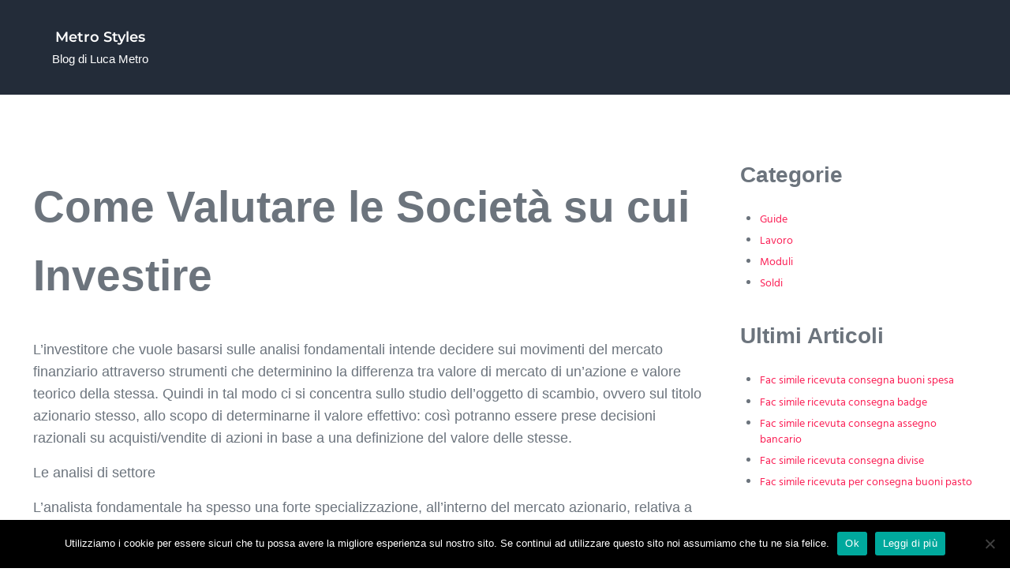

--- FILE ---
content_type: text/html; charset=UTF-8
request_url: https://metrostyles.it/come-valutare-le-societa-su-cui-investire
body_size: 11443
content:
<!DOCTYPE html>
<html lang="it-IT">
<head >
<meta charset="UTF-8" />
<meta name="viewport" content="width=device-width, initial-scale=1" />
<title>Come Valutare le Società su cui Investire</title>
<meta name='robots' content='max-image-preview:large' />
	<style>img:is([sizes="auto" i], [sizes^="auto," i]) { contain-intrinsic-size: 3000px 1500px }</style>
	<link rel='dns-prefetch' href='//secure.gravatar.com' />
<link rel='dns-prefetch' href='//stats.wp.com' />
<link rel='dns-prefetch' href='//v0.wordpress.com' />
<link rel="alternate" type="application/rss+xml" title="Metro Styles &raquo; Feed" href="https://metrostyles.it/feed" />
<link rel="preload" class="mai-preload" href="https://metrostyles.it/wp-content/fonts/hind/5aU69_a8oxmIdGl4BA.woff2" as="font" type="font/woff2" crossorigin />
<link rel="preload" class="mai-preload" href="https://metrostyles.it/wp-content/fonts/montserrat/JTUHjIg1_i6t8kCHKm4532VJOt5-QNFgpCu173w5aXo.woff2" as="font" type="font/woff2" crossorigin />
<link rel="canonical" href="https://metrostyles.it/come-valutare-le-societa-su-cui-investire" />
<link rel='stylesheet' id='wp-block-library-css' href='https://metrostyles.it/wp-includes/css/dist/block-library/style.min.css?ver=6.8.3' type='text/css' media='all' />
<style id='classic-theme-styles-inline-css' type='text/css'>
/*! This file is auto-generated */
.wp-block-button__link{color:#fff;background-color:#32373c;border-radius:9999px;box-shadow:none;text-decoration:none;padding:calc(.667em + 2px) calc(1.333em + 2px);font-size:1.125em}.wp-block-file__button{background:#32373c;color:#fff;text-decoration:none}
</style>
<link rel='stylesheet' id='mediaelement-css' href='https://metrostyles.it/wp-includes/js/mediaelement/mediaelementplayer-legacy.min.css?ver=4.2.17' type='text/css' media='all' />
<link rel='stylesheet' id='wp-mediaelement-css' href='https://metrostyles.it/wp-includes/js/mediaelement/wp-mediaelement.min.css?ver=6.8.3' type='text/css' media='all' />
<style id='jetpack-sharing-buttons-style-inline-css' type='text/css'>
.jetpack-sharing-buttons__services-list{display:flex;flex-direction:row;flex-wrap:wrap;gap:0;list-style-type:none;margin:5px;padding:0}.jetpack-sharing-buttons__services-list.has-small-icon-size{font-size:12px}.jetpack-sharing-buttons__services-list.has-normal-icon-size{font-size:16px}.jetpack-sharing-buttons__services-list.has-large-icon-size{font-size:24px}.jetpack-sharing-buttons__services-list.has-huge-icon-size{font-size:36px}@media print{.jetpack-sharing-buttons__services-list{display:none!important}}.editor-styles-wrapper .wp-block-jetpack-sharing-buttons{gap:0;padding-inline-start:0}ul.jetpack-sharing-buttons__services-list.has-background{padding:1.25em 2.375em}
</style>
<style id='global-styles-inline-css' type='text/css'>
:root{--wp--preset--aspect-ratio--square: 1;--wp--preset--aspect-ratio--4-3: 4/3;--wp--preset--aspect-ratio--3-4: 3/4;--wp--preset--aspect-ratio--3-2: 3/2;--wp--preset--aspect-ratio--2-3: 2/3;--wp--preset--aspect-ratio--16-9: 16/9;--wp--preset--aspect-ratio--9-16: 9/16;--wp--preset--color--black: #000000;--wp--preset--color--cyan-bluish-gray: #abb8c3;--wp--preset--color--white: #ffffff;--wp--preset--color--pale-pink: #f78da7;--wp--preset--color--vivid-red: #cf2e2e;--wp--preset--color--luminous-vivid-orange: #ff6900;--wp--preset--color--luminous-vivid-amber: #fcb900;--wp--preset--color--light-green-cyan: #7bdcb5;--wp--preset--color--vivid-green-cyan: #00d084;--wp--preset--color--pale-cyan-blue: #8ed1fc;--wp--preset--color--vivid-cyan-blue: #0693e3;--wp--preset--color--vivid-purple: #9b51e0;--wp--preset--gradient--vivid-cyan-blue-to-vivid-purple: linear-gradient(135deg,rgba(6,147,227,1) 0%,rgb(155,81,224) 100%);--wp--preset--gradient--light-green-cyan-to-vivid-green-cyan: linear-gradient(135deg,rgb(122,220,180) 0%,rgb(0,208,130) 100%);--wp--preset--gradient--luminous-vivid-amber-to-luminous-vivid-orange: linear-gradient(135deg,rgba(252,185,0,1) 0%,rgba(255,105,0,1) 100%);--wp--preset--gradient--luminous-vivid-orange-to-vivid-red: linear-gradient(135deg,rgba(255,105,0,1) 0%,rgb(207,46,46) 100%);--wp--preset--gradient--very-light-gray-to-cyan-bluish-gray: linear-gradient(135deg,rgb(238,238,238) 0%,rgb(169,184,195) 100%);--wp--preset--gradient--cool-to-warm-spectrum: linear-gradient(135deg,rgb(74,234,220) 0%,rgb(151,120,209) 20%,rgb(207,42,186) 40%,rgb(238,44,130) 60%,rgb(251,105,98) 80%,rgb(254,248,76) 100%);--wp--preset--gradient--blush-light-purple: linear-gradient(135deg,rgb(255,206,236) 0%,rgb(152,150,240) 100%);--wp--preset--gradient--blush-bordeaux: linear-gradient(135deg,rgb(254,205,165) 0%,rgb(254,45,45) 50%,rgb(107,0,62) 100%);--wp--preset--gradient--luminous-dusk: linear-gradient(135deg,rgb(255,203,112) 0%,rgb(199,81,192) 50%,rgb(65,88,208) 100%);--wp--preset--gradient--pale-ocean: linear-gradient(135deg,rgb(255,245,203) 0%,rgb(182,227,212) 50%,rgb(51,167,181) 100%);--wp--preset--gradient--electric-grass: linear-gradient(135deg,rgb(202,248,128) 0%,rgb(113,206,126) 100%);--wp--preset--gradient--midnight: linear-gradient(135deg,rgb(2,3,129) 0%,rgb(40,116,252) 100%);--wp--preset--font-size--small: 13px;--wp--preset--font-size--medium: 20px;--wp--preset--font-size--large: 36px;--wp--preset--font-size--x-large: 42px;--wp--preset--spacing--20: 0.44rem;--wp--preset--spacing--30: 0.67rem;--wp--preset--spacing--40: 1rem;--wp--preset--spacing--50: 1.5rem;--wp--preset--spacing--60: 2.25rem;--wp--preset--spacing--70: 3.38rem;--wp--preset--spacing--80: 5.06rem;--wp--preset--shadow--natural: 6px 6px 9px rgba(0, 0, 0, 0.2);--wp--preset--shadow--deep: 12px 12px 50px rgba(0, 0, 0, 0.4);--wp--preset--shadow--sharp: 6px 6px 0px rgba(0, 0, 0, 0.2);--wp--preset--shadow--outlined: 6px 6px 0px -3px rgba(255, 255, 255, 1), 6px 6px rgba(0, 0, 0, 1);--wp--preset--shadow--crisp: 6px 6px 0px rgba(0, 0, 0, 1);}:where(.is-layout-flex){gap: 0.5em;}:where(.is-layout-grid){gap: 0.5em;}body .is-layout-flex{display: flex;}.is-layout-flex{flex-wrap: wrap;align-items: center;}.is-layout-flex > :is(*, div){margin: 0;}body .is-layout-grid{display: grid;}.is-layout-grid > :is(*, div){margin: 0;}:where(.wp-block-columns.is-layout-flex){gap: 2em;}:where(.wp-block-columns.is-layout-grid){gap: 2em;}:where(.wp-block-post-template.is-layout-flex){gap: 1.25em;}:where(.wp-block-post-template.is-layout-grid){gap: 1.25em;}.has-black-color{color: var(--wp--preset--color--black) !important;}.has-cyan-bluish-gray-color{color: var(--wp--preset--color--cyan-bluish-gray) !important;}.has-white-color{color: var(--wp--preset--color--white) !important;}.has-pale-pink-color{color: var(--wp--preset--color--pale-pink) !important;}.has-vivid-red-color{color: var(--wp--preset--color--vivid-red) !important;}.has-luminous-vivid-orange-color{color: var(--wp--preset--color--luminous-vivid-orange) !important;}.has-luminous-vivid-amber-color{color: var(--wp--preset--color--luminous-vivid-amber) !important;}.has-light-green-cyan-color{color: var(--wp--preset--color--light-green-cyan) !important;}.has-vivid-green-cyan-color{color: var(--wp--preset--color--vivid-green-cyan) !important;}.has-pale-cyan-blue-color{color: var(--wp--preset--color--pale-cyan-blue) !important;}.has-vivid-cyan-blue-color{color: var(--wp--preset--color--vivid-cyan-blue) !important;}.has-vivid-purple-color{color: var(--wp--preset--color--vivid-purple) !important;}.has-black-background-color{background-color: var(--wp--preset--color--black) !important;}.has-cyan-bluish-gray-background-color{background-color: var(--wp--preset--color--cyan-bluish-gray) !important;}.has-white-background-color{background-color: var(--wp--preset--color--white) !important;}.has-pale-pink-background-color{background-color: var(--wp--preset--color--pale-pink) !important;}.has-vivid-red-background-color{background-color: var(--wp--preset--color--vivid-red) !important;}.has-luminous-vivid-orange-background-color{background-color: var(--wp--preset--color--luminous-vivid-orange) !important;}.has-luminous-vivid-amber-background-color{background-color: var(--wp--preset--color--luminous-vivid-amber) !important;}.has-light-green-cyan-background-color{background-color: var(--wp--preset--color--light-green-cyan) !important;}.has-vivid-green-cyan-background-color{background-color: var(--wp--preset--color--vivid-green-cyan) !important;}.has-pale-cyan-blue-background-color{background-color: var(--wp--preset--color--pale-cyan-blue) !important;}.has-vivid-cyan-blue-background-color{background-color: var(--wp--preset--color--vivid-cyan-blue) !important;}.has-vivid-purple-background-color{background-color: var(--wp--preset--color--vivid-purple) !important;}.has-black-border-color{border-color: var(--wp--preset--color--black) !important;}.has-cyan-bluish-gray-border-color{border-color: var(--wp--preset--color--cyan-bluish-gray) !important;}.has-white-border-color{border-color: var(--wp--preset--color--white) !important;}.has-pale-pink-border-color{border-color: var(--wp--preset--color--pale-pink) !important;}.has-vivid-red-border-color{border-color: var(--wp--preset--color--vivid-red) !important;}.has-luminous-vivid-orange-border-color{border-color: var(--wp--preset--color--luminous-vivid-orange) !important;}.has-luminous-vivid-amber-border-color{border-color: var(--wp--preset--color--luminous-vivid-amber) !important;}.has-light-green-cyan-border-color{border-color: var(--wp--preset--color--light-green-cyan) !important;}.has-vivid-green-cyan-border-color{border-color: var(--wp--preset--color--vivid-green-cyan) !important;}.has-pale-cyan-blue-border-color{border-color: var(--wp--preset--color--pale-cyan-blue) !important;}.has-vivid-cyan-blue-border-color{border-color: var(--wp--preset--color--vivid-cyan-blue) !important;}.has-vivid-purple-border-color{border-color: var(--wp--preset--color--vivid-purple) !important;}.has-vivid-cyan-blue-to-vivid-purple-gradient-background{background: var(--wp--preset--gradient--vivid-cyan-blue-to-vivid-purple) !important;}.has-light-green-cyan-to-vivid-green-cyan-gradient-background{background: var(--wp--preset--gradient--light-green-cyan-to-vivid-green-cyan) !important;}.has-luminous-vivid-amber-to-luminous-vivid-orange-gradient-background{background: var(--wp--preset--gradient--luminous-vivid-amber-to-luminous-vivid-orange) !important;}.has-luminous-vivid-orange-to-vivid-red-gradient-background{background: var(--wp--preset--gradient--luminous-vivid-orange-to-vivid-red) !important;}.has-very-light-gray-to-cyan-bluish-gray-gradient-background{background: var(--wp--preset--gradient--very-light-gray-to-cyan-bluish-gray) !important;}.has-cool-to-warm-spectrum-gradient-background{background: var(--wp--preset--gradient--cool-to-warm-spectrum) !important;}.has-blush-light-purple-gradient-background{background: var(--wp--preset--gradient--blush-light-purple) !important;}.has-blush-bordeaux-gradient-background{background: var(--wp--preset--gradient--blush-bordeaux) !important;}.has-luminous-dusk-gradient-background{background: var(--wp--preset--gradient--luminous-dusk) !important;}.has-pale-ocean-gradient-background{background: var(--wp--preset--gradient--pale-ocean) !important;}.has-electric-grass-gradient-background{background: var(--wp--preset--gradient--electric-grass) !important;}.has-midnight-gradient-background{background: var(--wp--preset--gradient--midnight) !important;}.has-small-font-size{font-size: var(--wp--preset--font-size--small) !important;}.has-medium-font-size{font-size: var(--wp--preset--font-size--medium) !important;}.has-large-font-size{font-size: var(--wp--preset--font-size--large) !important;}.has-x-large-font-size{font-size: var(--wp--preset--font-size--x-large) !important;}
:where(.wp-block-post-template.is-layout-flex){gap: 1.25em;}:where(.wp-block-post-template.is-layout-grid){gap: 1.25em;}
:where(.wp-block-columns.is-layout-flex){gap: 2em;}:where(.wp-block-columns.is-layout-grid){gap: 2em;}
:root :where(.wp-block-pullquote){font-size: 1.5em;line-height: 1.6;}
</style>
<link rel='stylesheet' id='dashicons-css' href='https://metrostyles.it/wp-includes/css/dashicons.min.css?ver=6.8.3' type='text/css' media='all' />
<link rel='stylesheet' id='admin-bar-css' href='https://metrostyles.it/wp-includes/css/admin-bar.min.css?ver=6.8.3' type='text/css' media='all' />
<style id='admin-bar-inline-css' type='text/css'>

    /* Hide CanvasJS credits for P404 charts specifically */
    #p404RedirectChart .canvasjs-chart-credit {
        display: none !important;
    }
    
    #p404RedirectChart canvas {
        border-radius: 6px;
    }

    .p404-redirect-adminbar-weekly-title {
        font-weight: bold;
        font-size: 14px;
        color: #fff;
        margin-bottom: 6px;
    }

    #wpadminbar #wp-admin-bar-p404_free_top_button .ab-icon:before {
        content: "\f103";
        color: #dc3545;
        top: 3px;
    }
    
    #wp-admin-bar-p404_free_top_button .ab-item {
        min-width: 80px !important;
        padding: 0px !important;
    }
    
    /* Ensure proper positioning and z-index for P404 dropdown */
    .p404-redirect-adminbar-dropdown-wrap { 
        min-width: 0; 
        padding: 0;
        position: static !important;
    }
    
    #wpadminbar #wp-admin-bar-p404_free_top_button_dropdown {
        position: static !important;
    }
    
    #wpadminbar #wp-admin-bar-p404_free_top_button_dropdown .ab-item {
        padding: 0 !important;
        margin: 0 !important;
    }
    
    .p404-redirect-dropdown-container {
        min-width: 340px;
        padding: 18px 18px 12px 18px;
        background: #23282d !important;
        color: #fff;
        border-radius: 12px;
        box-shadow: 0 8px 32px rgba(0,0,0,0.25);
        margin-top: 10px;
        position: relative !important;
        z-index: 999999 !important;
        display: block !important;
        border: 1px solid #444;
    }
    
    /* Ensure P404 dropdown appears on hover */
    #wpadminbar #wp-admin-bar-p404_free_top_button .p404-redirect-dropdown-container { 
        display: none !important;
    }
    
    #wpadminbar #wp-admin-bar-p404_free_top_button:hover .p404-redirect-dropdown-container { 
        display: block !important;
    }
    
    #wpadminbar #wp-admin-bar-p404_free_top_button:hover #wp-admin-bar-p404_free_top_button_dropdown .p404-redirect-dropdown-container {
        display: block !important;
    }
    
    .p404-redirect-card {
        background: #2c3338;
        border-radius: 8px;
        padding: 18px 18px 12px 18px;
        box-shadow: 0 2px 8px rgba(0,0,0,0.07);
        display: flex;
        flex-direction: column;
        align-items: flex-start;
        border: 1px solid #444;
    }
    
    .p404-redirect-btn {
        display: inline-block;
        background: #dc3545;
        color: #fff !important;
        font-weight: bold;
        padding: 5px 22px;
        border-radius: 8px;
        text-decoration: none;
        font-size: 17px;
        transition: background 0.2s, box-shadow 0.2s;
        margin-top: 8px;
        box-shadow: 0 2px 8px rgba(220,53,69,0.15);
        text-align: center;
        line-height: 1.6;
    }
    
    .p404-redirect-btn:hover {
        background: #c82333;
        color: #fff !important;
        box-shadow: 0 4px 16px rgba(220,53,69,0.25);
    }
    
    /* Prevent conflicts with other admin bar dropdowns */
    #wpadminbar .ab-top-menu > li:hover > .ab-item,
    #wpadminbar .ab-top-menu > li.hover > .ab-item {
        z-index: auto;
    }
    
    #wpadminbar #wp-admin-bar-p404_free_top_button:hover > .ab-item {
        z-index: 999998 !important;
    }
    

			.admin-bar {
				position: inherit !important;
				top: auto !important;
			}
			.admin-bar .goog-te-banner-frame {
				top: 32px !important
			}
			@media screen and (max-width: 782px) {
				.admin-bar .goog-te-banner-frame {
					top: 46px !important;
				}
			}
			@media screen and (max-width: 480px) {
				.admin-bar .goog-te-banner-frame {
					position: absolute;
				}
			}
		
</style>
<link rel='stylesheet' id='cookie-notice-front-css' href='https://metrostyles.it/wp-content/plugins/cookie-notice/css/front.min.css?ver=2.5.8' type='text/css' media='all' />
<link rel='stylesheet' id='wp-automatic-css' href='https://metrostyles.it/wp-content/plugins/wp-automatic-plugin-for-wordpress/css/admin-dashboard.css?ver=1.0.0' type='text/css' media='all' />
<link rel='stylesheet' id='wp-automatic-gallery-css' href='https://metrostyles.it/wp-content/plugins/wp-automatic-plugin-for-wordpress/css/wp-automatic.css?ver=1.0.0' type='text/css' media='all' />
<link rel='stylesheet' id='mai-engine-main-css' href='https://metrostyles.it/wp-content/plugins/mai-engine/assets/css/main.min.css?ver=2.36.1.51520250722' type='text/css' media='all' />
<link rel='stylesheet' id='mai-engine-header-css' href='https://metrostyles.it/wp-content/plugins/mai-engine/assets/css/header.min.css?ver=2.36.1.51520250722' type='text/css' media='all' />
<link rel='stylesheet' id='mai-engine-blocks-css' href='https://metrostyles.it/wp-content/plugins/mai-engine/assets/css/blocks.min.css?ver=2.36.1.51520250722' type='text/css' media='all' />
<link rel='stylesheet' id='mai-engine-utilities-css' href='https://metrostyles.it/wp-content/plugins/mai-engine/assets/css/utilities.min.css?ver=2.36.1.51520250722' type='text/css' media='all' />
<link rel='stylesheet' id='mai-engine-theme-css' href='https://metrostyles.it/wp-content/plugins/mai-engine/assets/css/themes/success.min.css?ver=2.36.1.51520250722' type='text/css' media='all' />
<link rel='stylesheet' id='mai-engine-desktop-css' href='https://metrostyles.it/wp-content/plugins/mai-engine/assets/css/desktop.min.css?ver=2.36.1.51520250722' type='text/css' media='only screen and (min-width:1000px)' />
<link rel='stylesheet' id='mai-success-css' href='https://metrostyles.it/wp-content/themes/mai-success/style.css?ver=2.0.1.102720211317' type='text/css' media='all' />
<script type="text/javascript" id="cookie-notice-front-js-before">
/* <![CDATA[ */
var cnArgs = {"ajaxUrl":"https:\/\/metrostyles.it\/wp-admin\/admin-ajax.php","nonce":"cd673fb299","hideEffect":"fade","position":"bottom","onScroll":false,"onScrollOffset":100,"onClick":false,"cookieName":"cookie_notice_accepted","cookieTime":2592000,"cookieTimeRejected":2592000,"globalCookie":false,"redirection":false,"cache":false,"revokeCookies":false,"revokeCookiesOpt":"automatic"};
/* ]]> */
</script>
<script type="text/javascript" src="https://metrostyles.it/wp-content/plugins/cookie-notice/js/front.min.js?ver=2.5.8" id="cookie-notice-front-js"></script>
<script type="text/javascript" src="https://metrostyles.it/wp-includes/js/jquery/jquery.min.js?ver=3.7.1" id="jquery-core-js"></script>
<script type="text/javascript" src="https://metrostyles.it/wp-content/plugins/wp-automatic-plugin-for-wordpress/js/custom-front.js?ver=1.0" id="wp-automatic-js"></script>
<link rel="https://api.w.org/" href="https://metrostyles.it/wp-json/" /><link rel="alternate" title="JSON" type="application/json" href="https://metrostyles.it/wp-json/wp/v2/posts/201" /><link rel="EditURI" type="application/rsd+xml" title="RSD" href="https://metrostyles.it/xmlrpc.php?rsd" />
<link rel="alternate" title="oEmbed (JSON)" type="application/json+oembed" href="https://metrostyles.it/wp-json/oembed/1.0/embed?url=https%3A%2F%2Fmetrostyles.it%2Fcome-valutare-le-societa-su-cui-investire" />
<link rel="alternate" title="oEmbed (XML)" type="text/xml+oembed" href="https://metrostyles.it/wp-json/oembed/1.0/embed?url=https%3A%2F%2Fmetrostyles.it%2Fcome-valutare-le-societa-su-cui-investire&#038;format=xml" />
<style type="text/css">
.simple-related-posts {
	list-style: none;
}

.simple-related-posts * {
	margin:0;
	padding:0;
}

.simple-related-posts li {
	margin-bottom: 10px;
}

.simple-related-posts li a {
	display: block;
}
.simple-related-posts li a p {
	display: table-cell;
	vertical-align: top;
}

.simple-related-posts li .thumb {
	padding-right: 10px;
}</style>
	<style>img#wpstats{display:none}</style>
		<link rel="pingback" href="https://metrostyles.it/xmlrpc.php" />

<!-- Jetpack Open Graph Tags -->
<meta property="og:type" content="article" />
<meta property="og:title" content="Come Valutare le Società su cui Investire" />
<meta property="og:url" content="https://metrostyles.it/come-valutare-le-societa-su-cui-investire" />
<meta property="og:description" content="L’investitore che vuole basarsi sulle analisi fondamentali intende decidere sui movimenti del mercato finanziario attraverso strumenti che determinino la differenza tra valore di mercato di un’azio…" />
<meta property="article:published_time" content="2018-12-28T16:28:53+00:00" />
<meta property="article:modified_time" content="2018-11-19T08:50:58+00:00" />
<meta property="og:site_name" content="Metro Styles" />
<meta property="og:image" content="https://s0.wp.com/i/blank.jpg" />
<meta property="og:image:width" content="200" />
<meta property="og:image:height" content="200" />
<meta property="og:image:alt" content="" />
<meta property="og:locale" content="it_IT" />
<meta name="twitter:text:title" content="Come Valutare le Società su cui Investire" />
<meta name="twitter:image" content="https://metrostyles.it/wp-content/plugins/mai-engine/assets/img/icon-256x256.png" />
<meta name="twitter:card" content="summary" />

<!-- End Jetpack Open Graph Tags -->
<link rel="icon" href="https://metrostyles.it/wp-content/plugins/mai-engine/assets/img/icon-256x256.png" sizes="32x32" />
<link rel="icon" href="https://metrostyles.it/wp-content/plugins/mai-engine/assets/img/icon-256x256.png" sizes="192x192" />
<link rel="apple-touch-icon" href="https://metrostyles.it/wp-content/plugins/mai-engine/assets/img/icon-256x256.png" />
<meta name="msapplication-TileImage" content="https://metrostyles.it/wp-content/plugins/mai-engine/assets/img/icon-256x256.png" />
<style id="mai-inline-styles">.header-stuck,:root{--custom-logo-width:120px;}:root{--breakpoint-xs:400px;--breakpoint-sm:600px;--breakpoint-md:800px;--breakpoint-lg:1000px;--breakpoint-xl:1200px;--title-area-padding-mobile:16px;--header-shrink-offset:40px;--body-font-family:Hind;--body-font-weight:400;--body-font-weight-bold:700;--heading-font-family:Montserrat;--heading-font-weight:600;--heading-font-weight-light:600;--alt-font-family:unset;--alt-font-weight:400;--color-black:#000000;--color-white:#ffffff;--color-header:#232c39;--color-background:#ffffff;--color-alt:#f6f7f8;--color-body:#6c747d;--color-heading:#232c39;--color-link:#fb2056;--color-link-light:#fb4673;--color-link-dark:#e1053c;--color-primary:#fb2056;--color-primary-light:#fb4673;--color-primary-dark:#e1053c;--color-secondary:#8693a6;--color-secondary-light:#9ea8b7;--color-secondary-dark:#6a7990;--button-color:var(--color-white);--button-secondary-color:var(--color-white);}.has-black-color{color:var(--color-black) !important;--body-color:var(--color-black);--heading-color:var(--color-black);--caption-color:var(--color-black);--cite-color:var(--color-black);}.has-black-background-color{background-color:var(--color-black) !important;}.has-white-color{color:var(--color-white) !important;--body-color:var(--color-white);--heading-color:var(--color-white);--caption-color:var(--color-white);--cite-color:var(--color-white);}.has-white-background-color{background-color:var(--color-white) !important;}.has-header-color{color:var(--color-header) !important;--body-color:var(--color-header);--heading-color:var(--color-header);--caption-color:var(--color-header);--cite-color:var(--color-header);}.has-header-background-color{background-color:var(--color-header) !important;}.has-background-color{color:var(--color-background) !important;--body-color:var(--color-background);--heading-color:var(--color-background);--caption-color:var(--color-background);--cite-color:var(--color-background);}.has-background-background-color{background-color:var(--color-background) !important;}.has-alt-color{color:var(--color-alt) !important;--body-color:var(--color-alt);--heading-color:var(--color-alt);--caption-color:var(--color-alt);--cite-color:var(--color-alt);}.has-alt-background-color{background-color:var(--color-alt) !important;}.has-body-color{color:var(--color-body) !important;--body-color:var(--color-body);--heading-color:var(--color-body);--caption-color:var(--color-body);--cite-color:var(--color-body);}.has-body-background-color{background-color:var(--color-body) !important;}.has-heading-color{color:var(--color-heading) !important;--body-color:var(--color-heading);--heading-color:var(--color-heading);--caption-color:var(--color-heading);--cite-color:var(--color-heading);}.has-heading-background-color{background-color:var(--color-heading) !important;}.has-links-color{color:var(--color-link) !important;--body-color:var(--color-link);--heading-color:var(--color-link);--caption-color:var(--color-link);--cite-color:var(--color-link);}.has-links-background-color{background-color:var(--color-link) !important;}.has-primary-color{color:var(--color-primary) !important;--body-color:var(--color-primary);--heading-color:var(--color-primary);--caption-color:var(--color-primary);--cite-color:var(--color-primary);}.has-primary-background-color{background-color:var(--color-primary) !important;}.has-secondary-color{color:var(--color-secondary) !important;--body-color:var(--color-secondary);--heading-color:var(--color-secondary);--caption-color:var(--color-secondary);--cite-color:var(--color-secondary);}.has-secondary-background-color{background-color:var(--color-secondary) !important;}@media (min-width: 1000px){:root{--custom-logo-width:180px;--title-area-padding-desktop:36px;}}/* devanagari */
@font-face {
  font-family: 'Hind';
  font-style: normal;
  font-weight: 400;
  font-display: swap;
  src: url(https://metrostyles.it/wp-content/fonts/hind/fed28ce3d64d9f5c420d09d782b5eab8) format('woff2');
  unicode-range: U+0900-097F, U+1CD0-1CF9, U+200C-200D, U+20A8, U+20B9, U+20F0, U+25CC, U+A830-A839, U+A8E0-A8FF, U+11B00-11B09;
}
/* latin-ext */
@font-face {
  font-family: 'Hind';
  font-style: normal;
  font-weight: 400;
  font-display: swap;
  src: url(https://metrostyles.it/wp-content/fonts/hind/59db96734f7bc53e1e1d2db81b62118b) format('woff2');
  unicode-range: U+0100-02BA, U+02BD-02C5, U+02C7-02CC, U+02CE-02D7, U+02DD-02FF, U+0304, U+0308, U+0329, U+1D00-1DBF, U+1E00-1E9F, U+1EF2-1EFF, U+2020, U+20A0-20AB, U+20AD-20C0, U+2113, U+2C60-2C7F, U+A720-A7FF;
}
/* latin */
@font-face {
  font-family: 'Hind';
  font-style: normal;
  font-weight: 400;
  font-display: swap;
  src: url(https://metrostyles.it/wp-content/fonts/hind/a93d8f3ff21cd84ccb41c662eed85dc6) format('woff2');
  unicode-range: U+0000-00FF, U+0131, U+0152-0153, U+02BB-02BC, U+02C6, U+02DA, U+02DC, U+0304, U+0308, U+0329, U+2000-206F, U+20AC, U+2122, U+2191, U+2193, U+2212, U+2215, U+FEFF, U+FFFD;
}
/* devanagari */
@font-face {
  font-family: 'Hind';
  font-style: normal;
  font-weight: 700;
  font-display: swap;
  src: url(https://metrostyles.it/wp-content/fonts/hind/814fde82de604da4ea309df6b5453d5a) format('woff2');
  unicode-range: U+0900-097F, U+1CD0-1CF9, U+200C-200D, U+20A8, U+20B9, U+20F0, U+25CC, U+A830-A839, U+A8E0-A8FF, U+11B00-11B09;
}
/* latin-ext */
@font-face {
  font-family: 'Hind';
  font-style: normal;
  font-weight: 700;
  font-display: swap;
  src: url(https://metrostyles.it/wp-content/fonts/hind/8c0178eee50e643aeb7ac9f05987a622) format('woff2');
  unicode-range: U+0100-02BA, U+02BD-02C5, U+02C7-02CC, U+02CE-02D7, U+02DD-02FF, U+0304, U+0308, U+0329, U+1D00-1DBF, U+1E00-1E9F, U+1EF2-1EFF, U+2020, U+20A0-20AB, U+20AD-20C0, U+2113, U+2C60-2C7F, U+A720-A7FF;
}
/* latin */
@font-face {
  font-family: 'Hind';
  font-style: normal;
  font-weight: 700;
  font-display: swap;
  src: url(https://metrostyles.it/wp-content/fonts/hind/02fb3cb0d887d864c303d94e4c3600cc) format('woff2');
  unicode-range: U+0000-00FF, U+0131, U+0152-0153, U+02BB-02BC, U+02C6, U+02DA, U+02DC, U+0304, U+0308, U+0329, U+2000-206F, U+20AC, U+2122, U+2191, U+2193, U+2212, U+2215, U+FEFF, U+FFFD;
}/* cyrillic-ext */
@font-face {
  font-family: 'Montserrat';
  font-style: normal;
  font-weight: 600;
  font-display: swap;
  src: url(https://metrostyles.it/wp-content/fonts/montserrat/e8724f116052942fbdecde9cefd74093) format('woff2');
  unicode-range: U+0460-052F, U+1C80-1C8A, U+20B4, U+2DE0-2DFF, U+A640-A69F, U+FE2E-FE2F;
}
/* cyrillic */
@font-face {
  font-family: 'Montserrat';
  font-style: normal;
  font-weight: 600;
  font-display: swap;
  src: url(https://metrostyles.it/wp-content/fonts/montserrat/b73325f9efa5081b452c81a82008f41d) format('woff2');
  unicode-range: U+0301, U+0400-045F, U+0490-0491, U+04B0-04B1, U+2116;
}
/* vietnamese */
@font-face {
  font-family: 'Montserrat';
  font-style: normal;
  font-weight: 600;
  font-display: swap;
  src: url(https://metrostyles.it/wp-content/fonts/montserrat/b7a5b167260964a5150bfd96dc4c7f32) format('woff2');
  unicode-range: U+0102-0103, U+0110-0111, U+0128-0129, U+0168-0169, U+01A0-01A1, U+01AF-01B0, U+0300-0301, U+0303-0304, U+0308-0309, U+0323, U+0329, U+1EA0-1EF9, U+20AB;
}
/* latin-ext */
@font-face {
  font-family: 'Montserrat';
  font-style: normal;
  font-weight: 600;
  font-display: swap;
  src: url(https://metrostyles.it/wp-content/fonts/montserrat/bb75240b183ed013934fb3a6ec850a26) format('woff2');
  unicode-range: U+0100-02BA, U+02BD-02C5, U+02C7-02CC, U+02CE-02D7, U+02DD-02FF, U+0304, U+0308, U+0329, U+1D00-1DBF, U+1E00-1E9F, U+1EF2-1EFF, U+2020, U+20A0-20AB, U+20AD-20C0, U+2113, U+2C60-2C7F, U+A720-A7FF;
}
/* latin */
@font-face {
  font-family: 'Montserrat';
  font-style: normal;
  font-weight: 600;
  font-display: swap;
  src: url(https://metrostyles.it/wp-content/fonts/montserrat/ea1ca2780da8fad09f85d333ad809e1e) format('woff2');
  unicode-range: U+0000-00FF, U+0131, U+0152-0153, U+02BB-02BC, U+02C6, U+02DA, U+02DC, U+0304, U+0308, U+0329, U+2000-206F, U+20AC, U+2122, U+2191, U+2193, U+2212, U+2215, U+FEFF, U+FFFD;
}/* devanagari */
@font-face {
  font-family: 'Hind';
  font-style: normal;
  font-weight: 400;
  font-display: swap;
  src: url(https://metrostyles.it/wp-content/fonts/hind/fed28ce3d64d9f5c420d09d782b5eab8) format('woff2');
  unicode-range: U+0900-097F, U+1CD0-1CF9, U+200C-200D, U+20A8, U+20B9, U+20F0, U+25CC, U+A830-A839, U+A8E0-A8FF, U+11B00-11B09;
}
/* latin-ext */
@font-face {
  font-family: 'Hind';
  font-style: normal;
  font-weight: 400;
  font-display: swap;
  src: url(https://metrostyles.it/wp-content/fonts/hind/59db96734f7bc53e1e1d2db81b62118b) format('woff2');
  unicode-range: U+0100-02BA, U+02BD-02C5, U+02C7-02CC, U+02CE-02D7, U+02DD-02FF, U+0304, U+0308, U+0329, U+1D00-1DBF, U+1E00-1E9F, U+1EF2-1EFF, U+2020, U+20A0-20AB, U+20AD-20C0, U+2113, U+2C60-2C7F, U+A720-A7FF;
}
/* latin */
@font-face {
  font-family: 'Hind';
  font-style: normal;
  font-weight: 400;
  font-display: swap;
  src: url(https://metrostyles.it/wp-content/fonts/hind/a93d8f3ff21cd84ccb41c662eed85dc6) format('woff2');
  unicode-range: U+0000-00FF, U+0131, U+0152-0153, U+02BB-02BC, U+02C6, U+02DA, U+02DC, U+0304, U+0308, U+0329, U+2000-206F, U+20AC, U+2122, U+2191, U+2193, U+2212, U+2215, U+FEFF, U+FFFD;
}
/* devanagari */
@font-face {
  font-family: 'Hind';
  font-style: normal;
  font-weight: 700;
  font-display: swap;
  src: url(https://metrostyles.it/wp-content/fonts/hind/814fde82de604da4ea309df6b5453d5a) format('woff2');
  unicode-range: U+0900-097F, U+1CD0-1CF9, U+200C-200D, U+20A8, U+20B9, U+20F0, U+25CC, U+A830-A839, U+A8E0-A8FF, U+11B00-11B09;
}
/* latin-ext */
@font-face {
  font-family: 'Hind';
  font-style: normal;
  font-weight: 700;
  font-display: swap;
  src: url(https://metrostyles.it/wp-content/fonts/hind/8c0178eee50e643aeb7ac9f05987a622) format('woff2');
  unicode-range: U+0100-02BA, U+02BD-02C5, U+02C7-02CC, U+02CE-02D7, U+02DD-02FF, U+0304, U+0308, U+0329, U+1D00-1DBF, U+1E00-1E9F, U+1EF2-1EFF, U+2020, U+20A0-20AB, U+20AD-20C0, U+2113, U+2C60-2C7F, U+A720-A7FF;
}
/* latin */
@font-face {
  font-family: 'Hind';
  font-style: normal;
  font-weight: 700;
  font-display: swap;
  src: url(https://metrostyles.it/wp-content/fonts/hind/02fb3cb0d887d864c303d94e4c3600cc) format('woff2');
  unicode-range: U+0000-00FF, U+0131, U+0152-0153, U+02BB-02BC, U+02C6, U+02DA, U+02DC, U+0304, U+0308, U+0329, U+2000-206F, U+20AC, U+2122, U+2191, U+2193, U+2212, U+2215, U+FEFF, U+FFFD;
}/* cyrillic-ext */
@font-face {
  font-family: 'Montserrat';
  font-style: normal;
  font-weight: 600;
  font-display: swap;
  src: url(https://metrostyles.it/wp-content/fonts/montserrat/e8724f116052942fbdecde9cefd74093) format('woff2');
  unicode-range: U+0460-052F, U+1C80-1C8A, U+20B4, U+2DE0-2DFF, U+A640-A69F, U+FE2E-FE2F;
}
/* cyrillic */
@font-face {
  font-family: 'Montserrat';
  font-style: normal;
  font-weight: 600;
  font-display: swap;
  src: url(https://metrostyles.it/wp-content/fonts/montserrat/b73325f9efa5081b452c81a82008f41d) format('woff2');
  unicode-range: U+0301, U+0400-045F, U+0490-0491, U+04B0-04B1, U+2116;
}
/* vietnamese */
@font-face {
  font-family: 'Montserrat';
  font-style: normal;
  font-weight: 600;
  font-display: swap;
  src: url(https://metrostyles.it/wp-content/fonts/montserrat/b7a5b167260964a5150bfd96dc4c7f32) format('woff2');
  unicode-range: U+0102-0103, U+0110-0111, U+0128-0129, U+0168-0169, U+01A0-01A1, U+01AF-01B0, U+0300-0301, U+0303-0304, U+0308-0309, U+0323, U+0329, U+1EA0-1EF9, U+20AB;
}
/* latin-ext */
@font-face {
  font-family: 'Montserrat';
  font-style: normal;
  font-weight: 600;
  font-display: swap;
  src: url(https://metrostyles.it/wp-content/fonts/montserrat/bb75240b183ed013934fb3a6ec850a26) format('woff2');
  unicode-range: U+0100-02BA, U+02BD-02C5, U+02C7-02CC, U+02CE-02D7, U+02DD-02FF, U+0304, U+0308, U+0329, U+1D00-1DBF, U+1E00-1E9F, U+1EF2-1EFF, U+2020, U+20A0-20AB, U+20AD-20C0, U+2113, U+2C60-2C7F, U+A720-A7FF;
}
/* latin */
@font-face {
  font-family: 'Montserrat';
  font-style: normal;
  font-weight: 600;
  font-display: swap;
  src: url(https://metrostyles.it/wp-content/fonts/montserrat/ea1ca2780da8fad09f85d333ad809e1e) format('woff2');
  unicode-range: U+0000-00FF, U+0131, U+0152-0153, U+02BB-02BC, U+02C6, U+02DA, U+02DC, U+0304, U+0308, U+0329, U+2000-206F, U+20AC, U+2122, U+2191, U+2193, U+2212, U+2215, U+FEFF, U+FFFD;
}</style></head>
<body class="wp-singular post-template-default single single-post postid-201 single-format-standard wp-embed-responsive wp-theme-genesis wp-child-theme-mai-success cookies-not-set content-sidebar genesis-breadcrumbs-hidden has-dark-header has-dark-mobile-menu no-page-header has-logo-center is-single has-sidebar no-js" itemscope itemtype="https://schema.org/WebPage"><script>document.body.classList.replace('no-js','js');</script><div class="site-container" id="top"><ul class="genesis-skip-link"><li><a href="#genesis-content" class="screen-reader-shortcut"> Skip to main content</a></li><li><a href="#site-footer" class="screen-reader-shortcut"> Skip to site footer</a></li></ul><header class="site-header" itemscope itemtype="https://schema.org/WPHeader"><div class="site-header-wrap"><div class="title-area title-area-first"><p class="site-title" itemprop="headline"><a class="site-title-link"  href="https://metrostyles.it/">Metro Styles</a></p><p class="site-description" itemprop="description">Blog di Luca Metro</p></div><div class="header-section-mobile header-right-mobile"><button class="menu-toggle" aria-expanded="false" aria-pressed="false"><span class="menu-toggle-icon"></span><span class="screen-reader-text">Menu</span></button></div><div class="header-section header-right"></div></div></header><span class="header-spacer"></span><div class="site-inner"><div class="content-sidebar-wrap"><main class="content has-content-sidebar" id="genesis-content"><article class="entry entry-single no-entry-link type-post category-soldi" aria-label="Come Valutare le Società su cui Investire" itemscope itemtype="https://schema.org/CreativeWork"><div class="entry-wrap entry-wrap-single"><h1 class="entry-title entry-title-single" itemprop="headline">Come Valutare le Società su cui Investire</h1>
<div class="entry-content entry-content-single" itemprop="text"><p>L’investitore che vuole basarsi sulle analisi fondamentali intende decidere sui movimenti del mercato finanziario attraverso strumenti che determinino la differenza tra valore di mercato di un’azione e valore teorico della stessa. Quindi in tal modo ci si concentra sullo studio dell’oggetto di scambio, ovvero sul titolo azionario stesso, allo scopo di determinarne il valore effettivo: così potranno essere prese decisioni razionali su acquisti/vendite di azioni in base a una definizione del valore delle stesse.</p>
<p>Le analisi di settore</p>
<p>L’analista fondamentale ha spesso una forte specializzazione, all’interno del mercato azionario, relativa a diversi settori: per ogni segmento del mercato vengono infatti approfondite e analizzate le relazioni tra domanda e offerta, l’evoluzione della concorrenzialità, i costi e i cicli di vita dei prodotti del settore.</p>
<p>I tre macrosettori tradizionali</p>
<p>Il modello storico tradizionale mette in luce la distribuzione delle varie attività economiche all’interno di tre settori: settore primario (agricoltura), secondario (industria) e terziario (servizi). In questo tipo di modello l’evoluzione dei sistemi economici porterebbe alla generazione di una saturazione progressiva dei bisogni dei settori di rango inferiore e un incremento della domanda di quelli di rango superiore. I confini tra i tre settori sono comunque diventate nel tempo sempre più sfumati e alcuni studiosi hanno proposto di far rilevare una distinzione che si basasse sulle peculiarità della gestione di attività industriali e gestione di attività terziarie. Le attività industriali vengono solitamente distinte in base a due criteri: 1)criterio della destinazione del prodotto (si avranno allora imprese produttrici di beni finali e di beni strumentali; 2)criterio della natura dell’attività svolta (si avranno attività che fanno riferimento al comparto manifatturiero o non manifatturiero).</p>
<p>In quale settore investire</p>
<p>Una classificazione per macrosettori come quella appena esaminata è utile per individuare politiche di investimento idonee, a patto però che individui anche classi di attività finanziarie omogenee al loro interno e differenziate rispetto ad altri ambiti settoriali. L’analista fondamentale si basa essenzialmente su alcuni dati generali e non sugli andamenti dei mercati finanziari.</p>
<p>Aumenta il peso dei settori. La diversa composizione settoriale degli indici borsistici è destinata a giocare un ruolo di grande rilievo, in rapporto soprattutto alle dinamiche di crescita dei diversi settori economici. La progressiva armonizzazione dei sistemi fiscali, tributari e legislativi sta portando a una sostanziale uniformità dei tassi di crescita, in particolare all’interno dell’area dell’UE, e quindi a una scarsa variazione di comportamento dei mercati nazionali. I portafogli di investimento e la ricerca azionaria si ispirano sempre più a logiche settoriali.</p>
<p>Old Economy e New Economy</p>
<p>L’avvento imponente dell’era internet ha davvero rivoluzionato la normale classificazione settoriale delle imprese. In modo fin troppo esemplificativo, le aziende quotate sono oggi spesso classificate come appartenenti all’ambito della New Economy oppure della Old Economy. Nella New Economy vengono fatte rientrare le più evolute società di telecomunicazioni, produttrici di hardware e software e soprattutto le cosiddette “dot com”, ovvero le società di internet. Le società appartenenti a questa categoria produttiva vengono quotate nei “nuovi mercati” (il cui simbolo è il Nasdaq); la parte residuale viene per così dire “ghettizzata” nella Old Economy. L’analista fondamentale ha dunque l’arduo compito di individuare il reale valore dei settori in espansione della New Economy, al fine di elaborare strategie di investimento vincenti. In linea di massima, la capitalizzazione raggiunta dalle numerose imprese “dot com” vincenti ha spesso superato quella di imprese cosiddette tradizionali, ma il reale valore dell’azienda della New Economy è molto difficile da determinare</p>
<p>Analisi societaria</p>
<p>L’analisi fondamentale approfondisce prevalentemente lo studio dei bilanci societari riferiti a più esercizi con comparazioni storiche, valutazioni delle prospettive e della concorrenza. Chi punta su un’analisi fondamentale societaria per scovare l’azione “vincente”, può mettere in atto la strategia di andare alla ricerca delle aziende che stanno vivendo momenti di difficoltà, spesso dovuti a meccanismi automatici di chi opera in Borsa. Le vendite creano panico tra gli azionisti, che preferiscono disfarsi dei titoli, anche se l’azienda è in realtà solida. E in questi momenti l’analista fondamentale può servire a mettere a segno dei colpi importanti puntando sulle aziende che si ritiene siano “sottovalutate”.</p>
<p>I metodi per valutare l’impresa</p>
<p>Sono tre le metodologie più utilizzate per calcolare il valore dell’impresa. Vediamole insieme:</p>
<p>Metodi reddituali. Il valore dell’impresa viene direttamente correlato alla capacità di produrre reddito nel tempo. Per la determinazione del reddito atteso si fa riferimento a un’espressione sintetica rappresentativa del valore medio normale di reddito che si ritiene l’azienda sarà in grado di produrre nei futuri esercizi di bilancio. Altro metodo utilizzato è quello della proiezione dei risultati storici di bilancio, in chiave prospettica. Si può infine far riferimento al metodo dei risultati programmati, che si rifà all’impiego in imprese medio piccole di stime formalizzate.</p>
<p>Metodi finanziari. Si basano sul principio per cui il capitale economico dell’azienda è pari al valore attualizzato dei flussi di cassa che l’impresa è reputata in grado di generare. In rapporto ai flussi di cassa, in particolare, esistono due metodi: a)il primo considera il flusso disponibile per la remunerazione degli azionisti (attualizzazione a un tasso pari al costo dei mezzi propri); b)il secondo include anche i flussi da destinare ai finanziatori a titolo di credito.</p>
<p>Metodi patrimoniali. Si basano sul valore corrente dei dati contenuti nell’ultimo bilancio aziendale disponibile. Sono due le metodologie disponibili in questo senso: a)metodo patrimoniale semplice, che comprende all’attivo i soli beni materiali; b)metodo patrimoniale complesso, che comprende anche alcuni beni immateriali.</p>
<p>Metodi misti reddituali-patrimoniali. L’adozione di metodi congiunti permette di stimare correttamente i futuri risultati dell’azienda e di valutare il grado di rischio dell’investimento prospettato.</p>
<p>Molto interessante.</p>
<h2 class="simple-related-posts-title">Articoli Simili</h2><ul class="simple-related-posts"><li><a href="https://metrostyles.it/come-chiedere-il-conteggio-estintivo-a-fiditalia" ><p class="title">Come Chiedere il Conteggio Estintivo a Fiditalia</p></a></li><li><a href="https://metrostyles.it/condominio-e-spese-per-ascensore-per-chi-abita-al-primo-piano" ><p class="title">Condominio e Spese per Ascensore per chi Abita al Primo Piano</p></a></li><li><a href="https://metrostyles.it/phishing-e-responsabilita-della-banca" ><p class="title">Phishing e Responsabilità della Banca</p></a></li><li><a href="https://metrostyles.it/come-difendersi-dal-phishing-finte-mail-dalla-banca" ><p class="title">Come Difendersi dal Phishing &#8211; Finte Mail dalla Banca</p></a></li><li><a href="https://metrostyles.it/conto-scoperto-e-pignoramento-del-versamento-informazioni-utili" ><p class="title">Conto Scoperto e Pignoramento del Versamento &#8211; Informazioni Utili</p></a></li></ul></div></div><div class="adjacent-entry-pagination pagination"><div class="pagination-previous"><a href="https://metrostyles.it/come-investire-in-hedge-fund" rel="prev" class="adjacent-entry-link"><span class="screen-reader-text">Previous Post:</span><span class="adjacent-entry-link-inner">Come Investire in Hedge Fund</span></a>
</div><div class="pagination-next"><a href="https://metrostyles.it/come-ottenere-prestiti-per-disoccupati-senza-garante" rel="next" class="adjacent-entry-link"><span class="screen-reader-text">Next Post:</span><span class="adjacent-entry-link-inner">Come Ottenere Prestiti per Disoccupati Senza Garante</span></a>
</div></div></article></main><aside class="sidebar sidebar-primary widget-area" role="complementary" aria-label="Primary Sidebar" itemscope itemtype="https://schema.org/WPSideBar" id="genesis-sidebar-primary"><h2 class="genesis-sidebar-title screen-reader-text">Sidebar</h2><section id="categories-3" class="widget widget_categories"><div class="widget-wrap"><h3 class="widgettitle widget-title">Categorie</h3>

			<ul>
					<li class="cat-item cat-item-4"><a href="https://metrostyles.it/category/guide">Guide</a>
</li>
	<li class="cat-item cat-item-3"><a href="https://metrostyles.it/category/lavoro">Lavoro</a>
</li>
	<li class="cat-item cat-item-6"><a href="https://metrostyles.it/category/moduli">Moduli</a>
</li>
	<li class="cat-item cat-item-2"><a href="https://metrostyles.it/category/soldi">Soldi</a>
</li>
			</ul>

			</div></section>

		<section id="recent-posts-3" class="widget widget_recent_entries"><div class="widget-wrap">
		<h3 class="widgettitle widget-title">Ultimi Articoli</h3>

		<ul>
											<li>
					<a href="https://metrostyles.it/fac-simile-ricevuta-consegna-buoni-spesa">Fac simile ricevuta consegna buoni spesa​</a>
									</li>
											<li>
					<a href="https://metrostyles.it/fac-simile-ricevuta-consegna-badge">Fac simile ricevuta consegna badge​</a>
									</li>
											<li>
					<a href="https://metrostyles.it/fac-simile-ricevuta-consegna-assegno-bancario">Fac simile ricevuta consegna assegno bancario​</a>
									</li>
											<li>
					<a href="https://metrostyles.it/fac-simile-ricevuta-consegna-divise">Fac simile ricevuta consegna divise​</a>
									</li>
											<li>
					<a href="https://metrostyles.it/fac-simile-ricevuta-per-consegna-buoni-pasto">Fac simile ricevuta per consegna buoni pasto​</a>
									</li>
					</ul>

		</div></section>
</aside></div></div><footer class="site-footer" id="site-footer" itemscope itemtype="https://schema.org/WPFooter"></footer></div><script type="speculationrules">
{"prefetch":[{"source":"document","where":{"and":[{"href_matches":"\/*"},{"not":{"href_matches":["\/wp-*.php","\/wp-admin\/*","\/wp-content\/uploads\/*","\/wp-content\/*","\/wp-content\/plugins\/*","\/wp-content\/themes\/mai-success\/*","\/wp-content\/themes\/genesis\/*","\/*\\?(.+)"]}},{"not":{"selector_matches":"a[rel~=\"nofollow\"]"}},{"not":{"selector_matches":".no-prefetch, .no-prefetch a"}}]},"eagerness":"conservative"}]}
</script>
<link rel='stylesheet' id='mai-engine-footer-css' href='https://metrostyles.it/wp-content/plugins/mai-engine/assets/css/footer.min.css?ver=2.36.1.51520250722' type='text/css' media='all' />
<script type="text/javascript" src="https://metrostyles.it/wp-content/themes/genesis/lib/js/skip-links.min.js?ver=3.6.1" id="skip-links-js"></script>
<script type="text/javascript" id="jetpack-stats-js-before">
/* <![CDATA[ */
_stq = window._stq || [];
_stq.push([ "view", JSON.parse("{\"v\":\"ext\",\"blog\":\"195786903\",\"post\":\"201\",\"tz\":\"0\",\"srv\":\"metrostyles.it\",\"j\":\"1:15.2\"}") ]);
_stq.push([ "clickTrackerInit", "195786903", "201" ]);
/* ]]> */
</script>
<script type="text/javascript" src="https://stats.wp.com/e-202603.js" id="jetpack-stats-js" defer="defer" data-wp-strategy="defer"></script>
<script type="text/javascript" src="https://metrostyles.it/wp-content/plugins/mai-engine/assets/js/min/global.min.js?ver=2.36.1.51520250722" id="mai-engine-global-js" async="async"></script>

<script type="text/javascript" id="mai-engine-menus-js-extra">
/* <![CDATA[ */
var maiMenuVars = {"ariaLabel":"Mobile Menu","subMenuToggle":"Sub Menu","disableMicroData":""};
/* ]]> */
</script>
<script type="text/javascript" src="https://metrostyles.it/wp-content/plugins/mai-engine/assets/js/min/menus.min.js?ver=2.36.1.51520250722" id="mai-engine-menus-js" async="async"></script>


		<!-- Cookie Notice plugin v2.5.8 by Hu-manity.co https://hu-manity.co/ -->
		<div id="cookie-notice" role="dialog" class="cookie-notice-hidden cookie-revoke-hidden cn-position-bottom" aria-label="Cookie Notice" style="background-color: rgba(0,0,0,1);"><div class="cookie-notice-container" style="color: #fff"><span id="cn-notice-text" class="cn-text-container">Utilizziamo i cookie per essere sicuri che tu possa avere la migliore esperienza sul nostro sito. Se continui ad utilizzare questo sito noi assumiamo che tu ne sia felice.</span><span id="cn-notice-buttons" class="cn-buttons-container"><button id="cn-accept-cookie" data-cookie-set="accept" class="cn-set-cookie cn-button" aria-label="Ok" style="background-color: #00a99d">Ok</button><button data-link-url="https://metrostyles.it/cookie-policy" data-link-target="_blank" id="cn-more-info" class="cn-more-info cn-button" aria-label="Leggi di più" style="background-color: #00a99d">Leggi di più</button></span><button id="cn-close-notice" data-cookie-set="accept" class="cn-close-icon" aria-label="No"></button></div>
			
		</div>
		<!-- / Cookie Notice plugin --></body></html>
